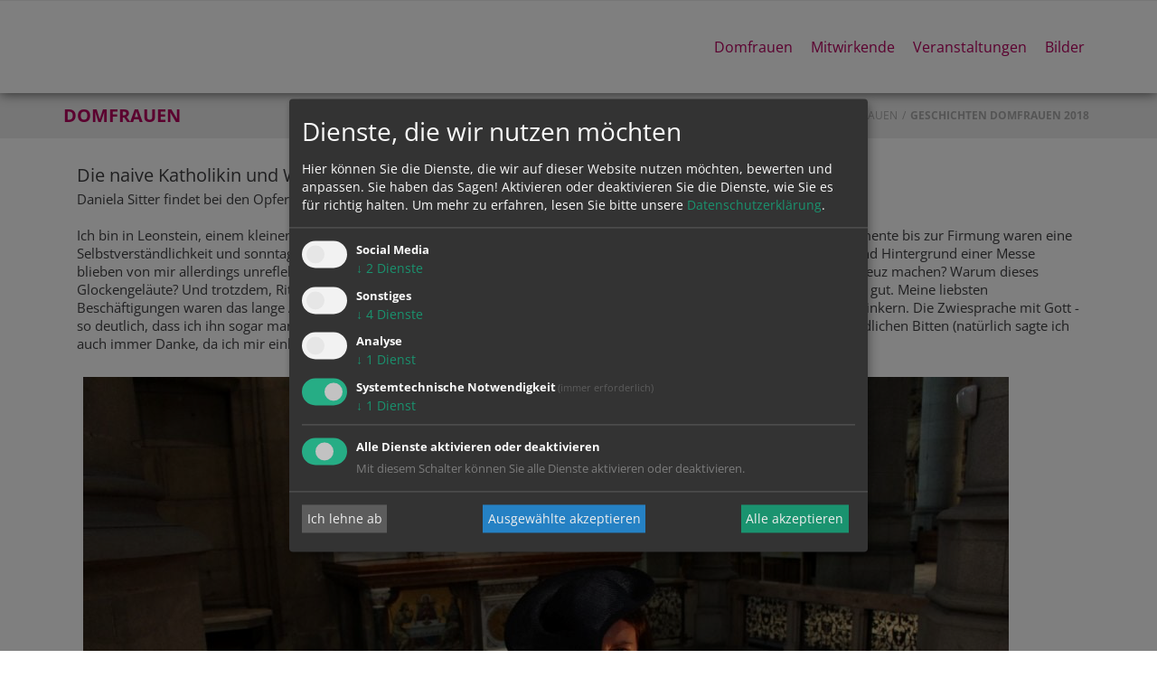

--- FILE ---
content_type: text/html; charset=UTF-8
request_url: https://www.dioezese-linz.at/institution/8852/kampagne/domfrauen/home/domfrauen/article/104423.html
body_size: 9995
content:
<!DOCTYPE html>





	

<html lang="de">
<head>
<!-- PreScripts -->
	



    <script>var klaroConfig = {"findme":"findme-001","htmlTexts":true,"groupByPurpose":true,"cookieName":"klaro_consent_manager","default":false,"mustConsent":true,"acceptAll":true,"hideDeclineAll":false,"hideLearnMore":false,"noticeAsModal":false,"disablePoweredBy":true,"services":[{"name":"facebook","title":"Facebook","purposes":["socialmedia"],"callback":function(state, app){ if (state !== false && dataLayer) { dataLayer.push({'event': 'consent_facebook'}); } }},{"name":"googlemaps","title":"Google Maps","purposes":["other"],"callback":function(state, app){ if (state !== false && dataLayer) { dataLayer.push({'event': 'consent_googlemaps'}); } }},{"name":"jotform","title":"Jotform","purposes":["other"],"callback":function(state, app){ if (state !== false && dataLayer) { dataLayer.push({'event': 'consent_jotform'}); } }},{"name":"ooevv","title":"O\u00d6VV Der Verkehrsverbund","purposes":["other"],"callback":function(state, app){ if (state !== false && dataLayer) { dataLayer.push({'event': 'consent_ooevv'}); } }},{"name":"piwikpro","title":"PIWIK Pro","purposes":["analytics"],"callback":function(state, app){ if (state !== false && dataLayer) { dataLayer.push({'event': 'consent_piwikpro'}); } }},{"name":"siteswift","title":"siteswift.connected","purposes":["essential"],"callback":function(state, app){ if (state !== false && dataLayer) { dataLayer.push({'event': 'consent_siteswift'}); } },"required":true},{"name":"vimeo","title":"Vimeo","purposes":["other"],"callback":function(state, app){ if (state !== false && dataLayer) { dataLayer.push({'event': 'consent_vimeo'}); } }},{"name":"youtube","title":"Youtube","purposes":["socialmedia"],"callback":function(state, app){ if (state !== false && dataLayer) { dataLayer.push({'event': 'consent_youtube'}); } }}],"translations":{"de":{"poweredBy":"","purposes":{"analytics":"Analyse","security":"Sicherheit","socialmedia":"Social Media","advertising":"Werbung","marketing":"Marketing","styling":"Design","essential":"Systemtechnische Notwendigkeit","other":"Sonstiges","":"Unbekannt"},"facebook":{"description":"Facebook ist ein soziales Netzwerk, das vom gleichnamigen US-amerikanischen Unternehmen Facebook Inc. betrieben wird."},"googlemaps":{"description":"Google Maps ist ein Online-Kartendienst des US-amerikanischen Unternehmens Google LLC."},"jotform":{"description":"Diese Website verwendet Formulare von Jotform, einem Online-Dienst zur Erstellung und Verwaltung von Formularen. Dabei k\u00f6nnen Cookies gesetzt werden, um die Funktionalit\u00e4t, Sicherheit und Nutzerfreundlichkeit der Formulare zu gew\u00e4hrleisten."},"ooevv":{"description":"Der O\u00d6VV zielt ab auf ein bedarfsgerechtes, qualitativ und quantitativ optimales Angebot im \u00f6ffentlichen Personennah- und Regionalverkehr."},"piwikpro":{"description":"Auf unseren Webseiten verwenden wir den Dienst Piwik Pro Analytics Suite als Analyse- und Kundendatenplattform, insbesondere um die Benutzer-Erfahrung datenbasiert zu analysieren und zu optimieren."},"siteswift":{"description":"siteswift.connected - web development framework"},"vimeo":{"description":"Mit Vimeo - ein Videoportal des US-amerikanischen Unternehmens Vimeo LLC  - k\u00f6nnen wir werbefrei Videos in unsere Webseite integrieren."},"youtube":{"description":"F\u00fcr ein audiovisuelles unterst\u00fctztes Nutzerlerlebnis binden wir auf unserer Webseite Video-Clips der Plattform Youtube ein, eine Tochtergesellschaft von Google LLC ."}},"en":{"poweredBy":"","purposes":{"analytics":"Analytics","security":"Security","socialmedia":"Social Media","advertising":"Advertising","marketing":"Marketing","styling":"Styling","essential":"Technical requirement","other":"Other","":"Undefined"},"facebook":{"description":"Facebook is an American online social media and social networking service based in Menlo Park, California and a flagship service of the namesake company Facebook, Inc."},"googlemaps":{"description":"Google Maps is a web mapping service developed by Google."},"jotform":{"description":"This website uses forms provided by Jotform, an online service for creating and managing forms. Cookies may be set to ensure functionality, security, and user experience of the forms."},"ooevv":{"description":"The O\u00d6VV aims to provide a demand-oriented, qualitatively and quantitatively optimal offer in local and regional public transport."},"piwikpro":{"description":"On our websites, we use the Piwik Pro Analytics Suite service as an analytics and customer data platform, in particular to analyse and optimise the user experience in a data-based manner."},"siteswift":{"description":"siteswift.connected - web development framework"},"vimeo":{"description":"Vimeo  is an ad-free video platform headquartered in New York City, providing free video viewing services as a competitor to YouTube."},"youtube":{"description":"Users can view, rate, comment and upload video clips on the portal free of charge."}},"zz":{"privacyPolicyUrl":"\/datenschutz"}},"reloadPageAfterSave":true,"consentLogUrl":"https:\/\/www.dioezese-linz.at\/action\/cookieconsent\/ping"};
</script>
    <script type="text/javascript" src="/swstatic-260109092357/resources/consent-management/index.js"></script>




<!-- Standard -->


	
	

	<title>Die naive Katholikin und Weltreisende</title>
<link rel="stylesheet" type="text/css" href="/swstatic-260109092357/styles/unit/external_resources.css" media="all">
<link rel="stylesheet" type="text/css" href="/swstatic-260109092357/styles/unit/jqueryUI/smoothness/jquery-ui.default.css" media="all">
<link rel="stylesheet" type="text/css" href="/swstatic-260109092357/styles/unit/jqueryUI/smoothness/jquery-ui.overwrite.css" media="all">
<link rel="stylesheet" type="text/css" href="/swstatic-260109092357/swscripts/bower/dist/magnific-popup/magnific-popup.css" media="all">
<link rel="stylesheet" type="text/css" href="/swstatic-260109092357/swscripts/bower/custom/magnific-popup/magnific-popup-site.custom.css" media="all">
<link rel="stylesheet" type="text/css" href="/swstatic-260109092357/swscripts/bower/custom/animate.css/animate.min.css" media="all">
<link rel="stylesheet" type="text/css" href="/swstatic-260109092357/styles/unit/styles.css" media="all">
<script language="javascript" type="text/javascript" src="/swstatic-260109092357/swscripts/jquery/jquery.js"></script>
<script language="javascript" type="text/javascript" src="/swstatic-260109092357/swscripts/jquery/ui/jquery.ui.js"></script>
<script language="javascript" type="text/javascript" src="/swstatic-260109092357/swscripts/bower/dist/magnific-popup/jquery.magnific-popup.js"></script>
<script language="javascript" type="text/javascript" src="/swstatic-260109092357/swscripts/jquery/plugins/prettyPhoto/jquery.prettyPhoto.js"></script>
<script language="javascript" type="text/javascript" src="/swstatic-260109092357/swscripts/std/stdHTMLhead.js"></script>
<script language="javascript" type="text/javascript" src="/swstatic-260109092357/swscripts/bower/dist/waypoints/jquery.waypoints.min.js"></script>
<script language="javascript" type="text/javascript" src="/swstatic-260109092357/swscripts/bower/dist/css-element-queries/ResizeSensor.js"></script>
<script language="javascript" type="text/javascript" src="/swstatic-260109092357/swscripts/bower/dist/css-element-queries/ElementQueries.js"></script>
<script language="javascript" type="text/javascript" src="/swstatic-260109092357/swscripts/jquery/plugins/doubleTapToGo/doubleTapToGo.js"></script>
<script language="javascript" type="text/javascript" src="/swstatic-260109092357/swscripts/std/navtree.js"></script>
<meta name='robots' content='index'>
<meta name='robots' content='follow'>
<meta name='sw-pubdate' content='2018-09-06 14:08:56'>
<meta name='sw-contenttype' content='article'>
<script language="JavaScript" type="text/JavaScript">$(document).ready(function(){$("#mainnavBox li:has(ul)").doubleTapToGo();});</script>
<script language="javascript" type="text/javascript">try { $( document ).ready(function() { $("form").append($("<input type='hidden' name='csrf-auto-token' value='2f23ece01fcdcec1'>")); $.ajaxPrefilter(function( options ) { if ( !options.beforeSend) { options.beforeSend = function (xhr) { xhr.setRequestHeader('X-CSRF-TOKEN', '2f23ece01fcdcec1');}}});}); } catch (err) {}</script>

	<meta name="robots"			content="noodp">

	
	<meta property="og:type"		content="object">
	<meta property="og:title"		content="Die naive Katholikin und Weltreisende ">
	<meta property="og:description" content="Domfrau Daniela Sitter findet bei den Opferlichtern Platz für ihre Bitten und ihren Dank.">

	<meta property="og:image"		content="https://www.dioezese-linz.at/storage/img/3b/0a/asset-6b021b6d8335fcfee4c1.jpg">
	<meta property="og:url"			content="https://www.dioezese-linz.at/institution/8852/kampagne/domfrauen/home/domfrauen/geschichten/article/104423.html">

	<meta name="language"			content="de">
	<meta name="title"				content="Die naive Katholikin und Weltreisende">
	<meta name="description"		content="Domfrau Daniela Sitter findet bei den Opferlichtern Platz für ihre Bitten und ihren Dank.">
	<meta name="keywords"			content="Domfrau, Mariendom, kfb oö, Linz">
	<meta name="author"				content="">
	<meta name="copyright"			content="">
	<meta name="DC.Title"			content="Die naive Katholikin und Weltreisende">
	<meta name="DC.Description"		content="Domfrau Daniela Sitter findet bei den Opferlichtern Platz für ihre Bitten und ihren Dank.">
	<meta name="DC.Creator"			content="">
	<meta name="DC.Language"		content="de">
	<meta name="DC.Rights"			content="">
	<meta name="DC.Subject"			content="">



	<meta name="sw-searchkey" content="institution/8852">

<meta name="generator"					content="siteswift-CMS, (c)1999-2026 www.siteswift.com">
<meta name="designer"					content="Agentur Zeitpunkt Mediendesign und -produktion GmbH">

<meta http-equiv="X-UA-Compatible"		content="IE=edge">
<meta name="format-detection"			content="telephone=no">
<meta name="viewport"					content="width=device-width, initial-scale=1">

<!--  Favicon  -->

	<link rel="shortcut icon" href="/swstatic-260109092357/images/favicon.ico" type="image/x-icon">
<!-- Stylesheet -->











<style type="text/css">
			html {
			font-size: 10px;
		}
			</style>

	<style type="text/css">
		.extra_domfrauen .modTitle a:link  {}
.extra_domafrauen .modTitle a:visited  {}
.extra_domfrauen .modTitle a:hover  {
  color: #b7005f;
  }
.extra_domfrauen .modTitle a:active {}

.extra_domfrauen .innerLink a:hover {
 
  color: #b7005f
}
.extra.domfrauen .innerLink a:visited {
  color: #b7005f;
}
.extra_domfrauen .widget_item .widget_pagebuilder_calendar .boxDate .month{
background-color: #b7005f;
}

.extra_domfrauen .widgetSlide .sliderPagination .swiper-pagination-bullet-active {
    background-color: #b7005f;
    opacity: 1;
}
.extra_domfrauen .itemlink a:hover{
  background-color: #b7005f;
}

.footertextBox a:link  {
  color: #000000;
}
.footertextBox a:hover  {
  color: #b7005f;
  }
.footertextBox a:active {
  color: #000000;
}
	</style>





<!-- PostScripts -->








<script type="text/javascript">
	$(document).ready(function() {

		//--- main nav: remove .children if there is no subsection ---
		$(".treeMenu div.children").each(function(){
			var $subtree = $(this).next("ul");

			if ($subtree.length == 0) {
				$(this).removeClass("children");
				$(this).find("a").removeClass("children");
			}
		});


		//--- mobile nav toggler: start ---
		$(".mobileSidebarHidden .mobileSidebarToggler, .mobileSidebarInitView .mobileSidebarToggler").click(function(){

			$("body").addClass("scrollLock mobileSidebarVisible").removeClass("mobileSidebarHidden");
			$("#topBox").prepend("<div class='clickblocker cbvisible mobileSidebarVisible'></div>");

			$(".clickblocker").click(function(){

				var $elm = $(this);
				$("body").removeClass("scrollLock mobileSidebarVisible mobileSidebarInitView").addClass("mobileSidebarHidden");
				$elm.addClass("fadeout");
				setTimeout(function(){
					$elm.remove();
				 }, 700);

			});

		});


		$(".mobileSidebarVisible .mobileSidebarToggler, .closeMobileSidebar").click(function(){

				var $elm = $(".clickblocker");
				$("body").removeClass("scrollLock mobileSidebarVisible").addClass("mobileSidebarHidden");
				$elm.addClass("fadeout");
				setTimeout(function(){
					$elm.remove();
				 }, 700);

		});
		//--- mobile nav toggler: end ---

		//--- mobile nav design: start ---
		$("#mobileSidebarWrapper nav").each(function(){

			var $navElm = $(this).find("ul:first");

			if ($navElm.find(".innerLink").length < 1) {

				/* -- check if link markup is ul - if not, assign class to first ul -- */
				$navElm.find("li").each(function(){
					var $subLevel = $(this).find("ul");

					var kids = this.childNodes;

					for (var i=0,len=kids.length;i<len;i++) {
						if (kids[i].nodeName == '#text') {
							// check if text is empty string
							var nodeText = $.trim($(kids[i]).text());
							if (nodeText.length > 1) {
								// wrap text if not empty string
								$(kids[i]).wrap('<a class="togglerText"/>');
							}
						}
					}

				if ($subLevel.length > 0) $(this).prepend('<a href="#" class="toggler"</a>');
					$(this).wrapInner('<div class="innerLink"></div>');
				});

				$navElm.find("a").each(function(){
					var nodeText = $(this).text();
					$(this).attr('title', nodeText);
				});

				$navElm.find(".togglerText").each(function(){
					$(this).prev(".toggler").addClass("inline");
				});

				$navElm.find(".toggler").click(function(){
					var $this = $(this);
					var $toggleElm = $(this).siblings("ul");

					if ($toggleElm.hasClass("opened")) {
						$this.removeClass("opened");
						$toggleElm.removeClass("opened");
						$this.siblings().find(".opened").removeClass("opened");
					} else {
						$this.addClass("opened");
						$toggleElm.addClass("opened");
					}

					return false;
				});

				$navElm.find(".togglerText").click(function(){
					$(this).prev().click();
				});

				// open breadcrumb path
				$navElm.find(".breadcrumb").each(function(){
					$(this).prev().click();
				});

			}

		});
		//--- mobile nav design: end ---


		
		
		fixParallaxPosition();

		//--- media query event handler ---
		if (matchMedia) {
			var sm = window.matchMedia("(min-width: 992px)"); // mobile 768px (xs) | 992px (sm)
			sm.addListener(widthChange);
			widthChange(sm);
		}

		//--- get footer nav height to stretch box if "ul ul > ul" ---
		var fnavHeight = 0;
		$("#footernavBox ul").each(function(){
			var elHeight = $(this).height();
			fnavHeight = elHeight > fnavHeight ? fnavHeight = elHeight : fnavHeight = fnavHeight;
		});
		$("#footernavBox").css("min-height", fnavHeight + "px");

		//--- animate items when they scroll into view ---
		$('[data-animation-effect]').waypoint(function(directions) {
			var self = this.element;
			$(self).addClass("animated " + $(self).attr('data-animation-effect'));
		},{
			triggerOnce: true,
			offset:'90%'
		});

	});

	$(window).load(function(){
			});


	function addGoogleTranslateScript() {
		var googleTranslateScript = document.createElement('script');
		googleTranslateScript.type = 'text/javascript';
		googleTranslateScript.async = true;
		googleTranslateScript.src = '//translate.google.com/translate_a/element.js?cb=googleTranslateElementInit';
		( document.getElementsByTagName('head')[0] || document.getElementsByTagName('body')[0] ).appendChild( googleTranslateScript );
	}


	function scriptXS() {
		// turn off prettyPhoto - open links in new window instead
		$("a[rel='prettyPhoto']").unbind();
		$("a[rel='prettyPhoto']").attr("target","_blank");
	}

	/* -----===== animationframe: start =====----- */
	var fps = 60;
	var now;
	var then = Date.now();
	var interval = 1000/fps;
	var delta;

	function fixParallaxPosition() {
		requestAnimationFrame(fixParallaxPosition);

		now = Date.now();
		delta = now - then;

		if (delta > interval) {
			then = now - (delta % interval);

			// recalculate parallax position (workaround for content height change)
			$(window).trigger('resize.px.parallax');

					}

	}
	/* -----===== animationframe: end =====----- */

	

	// media query change
	function widthChange(sm) {

		if (sm.matches) { // window width is at least 768px (xs) | 992px (sm)
			restoreInfoContent();
		} else { // window width is less than 768px (xs) | 992px (sm)
			moveInfoContent();
		}

	}


	// move infoContentBox to sidebar (layout: mobile | tablet)
	function moveInfoContent(sm) {
		//$("#topInfoContentBox").appendTo("#mainnavMobileBox .treeMobile")
	}

	// restore infoContentBox from sidebar (layout: tablet+)
	function restoreInfoContent(sm) {
		//$("#topInfoContentBox").prependTo("#topBox")
	}

</script>






	<!-- RSS-Feed -->
	<link rel="alternate" type="application/rss+xml" title="RSS-Feed" href="https://www.dioezese-linz.at/backend/rss/rss2?channel=standard">


<style type="text/css">
	
	
	</style>


	<!-- themecolors -->
	<style type="text/css">

												.mainpage #breadcrumbBox .header {
			color: #b7005f;
		}
							a, a:active {
			color: #b7005f;
		}
				a:hover {
			color: #b7005f;
		}
						input.button, a.button, button.button, button, input[type="button"],
		.addToCart .button {
			background-color: #b7005f;
		}
				input.button, a.button, button.button, button, input[type="button"] {
			color: #ffffff !important;
		}
						#topBox {
			color: #b7005f;
		}
		.treeMenu a {
			color: #b7005f;
		}
		.waisettings a {
			color: #b7005f;
		}
		.infoContact a {
			color: #b7005f;
		}
				.treeMenu a:hover,
		.treeMenu a.breadcrumb,
		.treeMenu a.selected {
			color: #b7005f;
		}
		.waisettings a:hover {
			color: #b7005f;
		}
		.infoContact a:hover {
			color: #b7005f;
		}
							#footerBox a:hover,
		#footerBox #topLink a:hover,
		.treeFooter a:hover,
		.treeFooter a.breadcrumb,
		.treeFooter a.selected{
			color: #b7005f;
		}
	
	</style>








	


    <div class="hidden"><div class='klaroPlaceholder'><strong>Zustimmung erforderlich!</strong>Bitte akzeptieren Sie <a class='klaro-link-servicekey' href='#' onClick='return klaro.show()'>Cookies von "piwikpro"</a> und <a class='klaro-link-reload' href='#' onclick='document.location.reload()'>laden Sie die Seite neu</a>, um diesen Inhalt sehen zu können.</div></div>

<!-- section-path: institution/8852/kampagne/domfrauen/home/domfrauen -->
<!-- section-id: 433620 --></head>
<body class="mainpage mobileSidebarInitView" id="startBox">
<div id="mmenuwrapper">






<div id="printHeaderBox"></div>
<!-- *** HEADERBOX: Anfang *** -->
<div id="headerBox" class="noprint hidden">
	<!-- Seitenbereiche: Anfang -->
	<span>Seitenbereiche:</span>
	<ul>
		<li><a href="#contentBox" accesskey="0">zum Inhalt [Alt+0]</a></li>
		<li><a href="#mainnavBox" accesskey="1">zum Hauptmenü [Alt+1]</a></li>
	</ul>
	<!-- Seitenbereiche: Ende -->
	<hr>
</div>
<!-- *** HEADERBOX: Ende *** -->

<!-- *** MAIN-LAYOUT: Anfang *** -->
	
	<!-- *** MOBILE NAVIGATION SIDEBAR: Anfang *** -->
		<div id="mobileSidebarWrapper" class="visible-xs visible-sm noprint" data-sw-noindex="noindex">
			
			<div class="closeMobileSidebar"></div>
			
			<div id="mobileSidebarBox">

				<nav id="mainnavMobileBox">
												
											
						

<div class="treeMobile"><ul class="ul1 firstul"><li class="li1 firstrow"><a href="https://www.dioezese-linz.at/institution/8852/kampagne/domfrauen/home/domfrauen" class="breadcrumb  children  firstrow item1 approved">Domfrauen</a><ul class="ul1 firstul"><li class="li1 firstrow"><a href="https://www.dioezese-linz.at/institution/8852/themenaktionen/domfrauen2024" class="firstrow item1 approved">Domfrauen 2024</a></li><li class="li2 lastrow"><a href="https://www.dioezese-linz.at/institution/8852/kampagne/domfrauen/home/domfrauen/geschichten" class="selected  lastrow item2 approved">Geschichten Domfrauen 2018</a></li></ul></li><li class="li2"><a href="https://www.dioezese-linz.at/institution/8852/kampagne/domfrauen/home/mitwirkende" class="item2 approved">Mitwirkende</a></li><li class="li3"><a href="https://www.dioezese-linz.at/institution/8852/kampagne/domfrauen/home/veranstaltungen" class="item3 approved">Veranstaltungen</a></li><li class="li4 lastrow"><a href="https://www.dioezese-linz.at/institution/8852/kampagne/domfrauen/home/bilder" class="lastrow item4 approved">Bilder</a></li></ul></div>


					
										
				</nav>

				<nav id="bottomnavMobileBox">
						
				</nav>

			</div>

		</div>
	<!-- *** MOBILE NAVIGATION SIDEBAR: Ende *** -->



			<header id="topBox" class="noprint">
			
						
			<div id="mainHeaderBox">
				<div class="container">
					<div class="row">
						<div class="col-sm-12">
							<div id="mainHeaderContentBox">
								<div id="homelinkBox">
									<a href='https://www.dioezese-linz.at/institution/8852/kampagne/domfrauen/home/home'></a>
								</div>
								<nav id="mainnavBox" class="hidden-xs hidden-sm">
									
									
									<!-- Hauptmenü: Anfang -->
									<div class="hidden">Hauptmenü:</div>
									
																			
										

<div class="treeMenu"><ul class="ul1 firstul"><li class="li1 firstrow"><div class="breadcrumb  children  firstrow item1 approved"><a accessKey="" onclick='this.blur();' href="https://www.dioezese-linz.at/institution/8852/kampagne/domfrauen/home/domfrauen" class="breadcrumb  children  firstrow item1 approved"><span>Domfrauen</span></a></div><ul class="ul1 firstul"><li class="li1 firstrow"><div class="firstrow item1 approved"><a accessKey="" onclick='this.blur();' href="https://www.dioezese-linz.at/institution/8852/themenaktionen/domfrauen2024" class="firstrow item1 approved"><span>Domfrauen 2024</span></a></div></li><li class="li2 lastrow"><div class="selected  lastrow item2 approved"><a accessKey="" onclick='this.blur();' href="https://www.dioezese-linz.at/institution/8852/kampagne/domfrauen/home/domfrauen/geschichten" class="selected  lastrow item2 approved"><span>Geschichten Domfrauen 2018</span></a></div></li></ul></li><li class="li2"><div class="item2 approved"><a accessKey="" onclick='this.blur();' href="https://www.dioezese-linz.at/institution/8852/kampagne/domfrauen/home/mitwirkende" class="item2 approved"><span>Mitwirkende</span></a></div></li><li class="li3"><div class="item3 approved"><a accessKey="" onclick='this.blur();' href="https://www.dioezese-linz.at/institution/8852/kampagne/domfrauen/home/veranstaltungen" class="item3 approved"><span>Veranstaltungen</span></a></div></li><li class="li4 lastrow"><div class="lastrow item4 approved"><a accessKey="" onclick='this.blur();' href="https://www.dioezese-linz.at/institution/8852/kampagne/domfrauen/home/bilder" class="lastrow item4 approved"><span>Bilder</span></a></div></li></ul></div>


										
																		<div class="hidden noprint"><hr></div>
									<!-- Hauptmenü: Ende -->
								</nav>
								<div class="mobileSidebarToggler visible-xs visible-sm"><span class="hidden">Hauptmenü ein-/ausblenden</span></div>
							</div>
						</div>
					</div>
				</div>
			</div>
			
		</header>
		
	<div id="breadcrumbBox" class="hidden-xs noprint">
		<div class="container">
			<div class="row">
				<div class="col-sm-6 header">Domfrauen</div>
				<nav id="breadcrumbnavBox" class="col-sm-6">
					<!-- Positionsanzeige: Anfang -->
					<span class="youarehere">Sie sind hier:</span>
					<script type="text/javascript" language="javascript">
					$(document).ready(function(){
						$(".treeBreadcrumbs ul").prepend('<li><div class="item0 approved"><a href="https://www.dioezese-linz.at/institution/8852/kampagne/domfrauen/home/home" class="item0 approved"><span>Home</span></a></div></li>');
					});
					</script>
					<div class="treeBreadcrumbs"><ul><li><div class="breadcrumb  item1 approved"><a accessKey="" onclick='this.blur();' href="https://www.dioezese-linz.at/institution/8852/kampagne/domfrauen/home/domfrauen" class="breadcrumb  item1 approved"><span>Domfrauen</span></a></div></li><li><div class="selected  item2 approved"><a accessKey="" onclick='this.blur();' href="https://www.dioezese-linz.at/institution/8852/kampagne/domfrauen/home/domfrauen/geschichten" class="selected  item2 approved"><span>Geschichten Domfrauen 2018</span></a></div></li></ul></div>
					<div class="hidden noprint"><hr></div>
					<!-- Positionsanzeige: Ende -->
				</nav>
			</div>
		</div>
	</div>

	<div id="mainBox">
		<div class="container">
			<div class="row">

								
				<section id="contentBox" class="col-sm-12 print">
										<!-- Inhalt: Anfang -->
					<span class="hidden">Inhalt:</span>
						

<div class="article detail articleDetail">
    <div class="topIcons"><div class="iconsDetail noprint">
	<span class="linkIconLeft"><a href="javascript:history.go(-1);">zurück</a></span>
</div>
</div>
	
	
	
	<div class="detailContent container-fluid">
		<div class="row">
			
			
			<div class="detailText col-sm-12">
				<h1 class="modTitle">Die naive Katholikin und Weltreisende</h1>								<div class="modTeaser"><div class="swslang"><p>Daniela Sitter findet bei den Opferlichtern Platz für ihre Bitten und ihren Dank.</p></div></div>				<div class="modBody"><div class="swslang"><p> </p>

<p>Ich bin in Leonstein, einem kleinen Dorf 60 km südlich von Linz, als siebtes Kind in eine bäuerliche Familie geboren. Die Sakramente bis zur Firmung waren eine Selbstverständlichkeit und sonntags ging man in die Kirche – ich als Ministrantin oder an der Seite meiner Mutter. Der Ablauf und Hintergrund einer Messe blieben von mir allerdings unreflektiert: Wann und warum knie ich mich hin? Oder stehe ich doch lieber auf? Soll ich nun ein Kreuz machen? Warum dieses Glockengeläute? Und trotzdem, Ritualen konnte ich bereits als Kind etwas abgewinnen und der Kirchgang war doch „irgendwie“ gut. Meine liebsten Beschäftigungen waren das lange Anstarren des gekreuzigten Jesu - denn womöglich gibt er mir ja ein Zeichen durch sein Zuzwinkern. Die Zwiesprache mit Gott - so deutlich, dass ich ihn sogar manchmal hören konnte. Und das Anzünden einer Kerze – immer in Verbindung mit meinen kindlichen Bitten (natürlich sagte ich auch immer Danke, da ich mir einbildete, dass nur Bitten nicht gehört werden – ich wollte ja nicht undankbar sein ...).</p>

<p> </p>

<p><img src="/img/d1/32/f8d88321a11fd5415834/Domfrau_Daniela_Sitter-Daniela_Sitter_c_DioezeseLinzAppenzeller.jpg" width="1024" height="683" alt="Domfrau Daniela Sitter" title="Domfrau Daniela Sitter / © Diözese Linz / Maria Appenzeller" align="" class="swartimg" border="" style="" loading="lazy"></p>

<p> </p>

<p>Ich wurde älter, meine Bitten wurden nicht weniger - da passte es, dass die Kirche größer wurde: Aus beruflichen Gründen ging es mit 19 Jahren nach Linz. Die Dompfarre gab mir erste soziale Kontakte in der Fremde. Die Kirchgänge wurden zwar weniger, der riesige Linzer Dom gab mir aber eine bekannte Umgebung – für meine Zwiesprache mit Gott, zum Durchschnaufen, für meine Kerzen und Bitten.</p>

<p>Mit 33 Jahren zog ich dann in die Ferne. Ein Jahr und zehn Tage war die Welt mein Zuhause - umringt von fremden Religionen, Gewohnheiten, Kulturen und Menschen. Alleine mit meinem Rucksack ging es vom südlichen Afrika nach Indien und über Thailand, Kambodscha, Vietnam, Malaysia, Indonesien nach Australien und Südamerika. </p>

<p><br>
Eine große, bunte, interessante, abenteuerliche Welt - eine schöne Welt, diese unsere Welt – mit tollen Menschen! Manchmal aber auch fremd, angsteinflößend und laut. Daher suchte ich immer wieder Orte des Rückzugs, Innehaltens, Nachdenkens und der Reflexion. Schlafsäle mit 20 anderen Menschen aus der ganzen Welt, überfüllte Lokale oder stinkende Verkehrsmittel waren wirklich nicht immer die richten Orte dafür. In der Natur und in unterschiedlichsten Kirchen fand ich eine passende Umgebung für die Auseinandersetzung mit mir und der Welt. Diese unterschiedlichen Gebetsorte waren ein Stück Heimat, hatten überall etwas Vertrautes in der Fremde. Dort hatten meine Gedanken, Ängste, Vergangenheit und Zukunft Ruhe und Raum. Meine Bitten wurden oft symbolisiert und der Welt sichtbargemacht durch eine Kerze, ein Räucherstäbchen, ein Glöckchen, ... Dort konnte ich Zwiesprache mit jemanden – ich nenne ihn Gott – halten und mit meinem verstorbenen Vater. Sein Tod war mit ein Grund für mich, in die Welt zu ziehen. Ich versuchte mich über seinen Tod hinaus mit ihm auszusöhnen. </p>

<p> </p>

<p>Irgendwann, ich denke in Indonesien, bemerkte ich, dass meine vielen Bitten verschwunden waren. An ihrer Stelle tauchte nun der „Dank“ auf. Es fiel mir leicht, für so vieles in der Welt und in meinem Leben danke zu sagen – meine Familie, mein Leben, meine Versöhnung mit meinem Vater, Menschen, die meinen Weg kreuzten. Das „Bitte“ war noch da - aber kleiner - und galt all meinen Lieben, meinem Vater und meiner älter werdenden Mutter.</p>

<p> </p>

<p>In vielen Kirchen dieser Welt brennen Kerzen – auch von mir.</p>

<p>In vielen Ländern war und ist meine Kerze eine unter vielen. So wie es auch im Mariendom war und ist. Eine Kerze anzünden kann ich. Eine Kerze anzünden kann jeder. <br>
Ich habe die Vorstellung, dass jede Kerze einhergeht mit einem Leben, mit Gedanken, mit Bitten und mit Dank. <br>
Ich habe die Vorstellung, dass meine Kerzen rund um die Welt noch immer brennen, so wie meine Vergangenheit und Zukunft immer in mir sind. <br>
Ich habe die Vorstellung, dass meine Kerzen neben fremden Kerzen stehen. Auch wenn ich nicht weiß, wer sie sind oder wofür diese Kerzen brennen, gibt mir dieses Bild doch Geborgenheit. Es zeigt, dass ich nicht alleine bitte und danke – für das Leben, die Menschen und unsere Welt.</p>

<p> </p>

<p>Daher stehe ich an diesem Platz: <br>
Denn ich kann hier Vertrautheit finden – in jeder Kirche und überall auf dieser Welt.<br>
Denn ich kann bitten – in jeder Kirche und überall auf dieser Welt. <br>
Denn ich kann aus vollem Herzen danken – in jeder Kirche und überall auf dieser Welt.<br>
Denn ich kann eine Kerze anzünden – in jeder Kirche und überall auf dieser Welt. </p>

<p>Danke.<br>
 </p></div></div>			</div>

		</div>
	</div>
	
    <div class="bottomIcons"><div class="iconsDetail noprint">
	<span class="linkIconLeft"><a href="javascript:history.go(-1);">zurück</a></span>
</div>
</div>

    </div>

	

		
	

	

	

			
	
			
	
			
	
			
				
	
			
		
			
		
					<div class="hidden noprint"><hr></div>
					<!-- Inhalt: Ende -->
									</section>

								
				
			</div>
		</div>
	</div>
	
		
	<footer id="footerBox" class="noprint">
		<div class="container">
			<div class="row">
				<div class="col-sm-12" id="topLink"><a href="#startBox" class="scrollto"><span class="hidden">nach oben springen</span></a></div>
			</div>
			<div class="row">
				<div class="col-sm-8 hidden-xs">
					<nav id="footernavBox">
						<!-- Footermenü: Anfang -->
						<span class="hidden">Footermenü:</span>
						

<div class="treeFooter"><ul class="ul1 firstul"><li class="li1 firstrow"><div class="breadcrumb  children  firstrow item1 approved"><a accessKey="" onclick='this.blur();' href="https://www.dioezese-linz.at/institution/8852/kampagne/domfrauen/home/domfrauen" class="breadcrumb  children  firstrow item1 approved"><span>Domfrauen</span></a></div><ul class="ul1 firstul"><li class="li1 firstrow"><div class="firstrow item1 approved"><a accessKey="" onclick='this.blur();' href="https://www.dioezese-linz.at/institution/8852/themenaktionen/domfrauen2024" class="firstrow item1 approved"><span>Domfrauen 2024</span></a></div></li><li class="li2 lastrow"><div class="selected  lastrow item2 approved"><a accessKey="" onclick='this.blur();' href="https://www.dioezese-linz.at/institution/8852/kampagne/domfrauen/home/domfrauen/geschichten" class="selected  lastrow item2 approved"><span>Geschichten Domfrauen 2018</span></a></div></li></ul></li><li class="li2"><div class="item2 approved"><a accessKey="" onclick='this.blur();' href="https://www.dioezese-linz.at/institution/8852/kampagne/domfrauen/home/mitwirkende" class="item2 approved"><span>Mitwirkende</span></a></div></li><li class="li3"><div class="item3 approved"><a accessKey="" onclick='this.blur();' href="https://www.dioezese-linz.at/institution/8852/kampagne/domfrauen/home/veranstaltungen" class="item3 approved"><span>Veranstaltungen</span></a></div></li><li class="li4 lastrow"><div class="lastrow item4 approved"><a accessKey="" onclick='this.blur();' href="https://www.dioezese-linz.at/institution/8852/kampagne/domfrauen/home/bilder" class="lastrow item4 approved"><span>Bilder</span></a></div></li></ul></div>


						<div class="hidden noprint"><hr></div>
						<!-- Footermenü: Ende -->
					</nav>
				</div>
				<div class="col-sm-4 ">
					<div id="footertextBox"><div class="swslang"><p>Die Domfrauen sind ein Projekt der <a href=https://www.dioezese-linz.at/kfb >Katholischen Frauenbewegung in Oberösterreich.</a></p>

<p> </p>

<p>Die Domfrauen werden unterstützt von:<br>
<a href=https://www.dioezese-linz.at/portal/home >Diözese Linz</a>, <a href=https://www.dioezese-linz.at/linz-mariendom  target='_blank' >Dompfarre Linz</a>, <a href="https://www.sparkasse.at/oberoesterreich/privatkunden" target="_blank" rel="noreferrer noopener">Sparkasse OÖ</a>, <a href="http://www.dobretsberger.at/" target="_blank" rel="noreferrer noopener">Bestattung Dobretsberger</a>, <a href="https://www.keinesorgen.at" target="_blank" rel="noreferrer noopener">OÖ Versicherung</a>, <a href="https://www.jindrak.at" target="_blank" rel="noreferrer noopener">Konditorei Jindrak</a>, <a href="http://www.holzpoldl-brot.at" target="_blank" rel="noreferrer noopener">Bäckerei Holzpoldl</a>, <a href="http://www.baeckereifenzl.at" target="_blank" rel="noreferrer noopener">Bäckerei Fenzl</a>, <a href="http://naturbackstube.at" target="_blank" rel="noreferrer noopener">Honeder Naturbackstube</a>, <a href="https://www.hotel-kolping.at" target="_blank" rel="noreferrer noopener">Hotel Kolping</a> </p>

<p><br>
Unsere Kooperationspartner:<br>
<a href=# >Mariendom Linz</a>, <a href="http://www.filzundform.at/?page_id=615" target="_blank" rel="noreferrer noopener">Hutmacherin Susanne Dullinger</a>, <a href="https://www.linzer-city.at/events/herrenstrassen-sommerfest/" target="_blank" rel="noreferrer noopener">Sommerfest Herrenstraße</a>, <a href="http://www.pflasterspektakel.at" target="_blank" rel="noreferrer noopener">Pflasterspektakel</a>, <a href="https://www.aec.at/error/de/theme/" target="_blank" rel="noreferrer noopener">AEC Festival</a>, <a href="https://langenacht.orf.at" target="_blank" rel="noreferrer noopener">Lange Nacht der Museen</a>, <a href="http://www.langenachtderbuehnen.at/" target="_blank" rel="noreferrer noopener">Lange Nacht der Bühnen</a>, <a href=# >Haus der Frau</a></p>

<p> </p>

<p><a href=https://www.dioezese-linz.at/datenschutzerklaerung >Datenschutz</a></p>
</div></div>					<div id="bottomContactBox" class="infoContact">
																													</div>
					<nav id="bottomnavBox" class="hidden-xs">
						
					</nav>
				</div>
			</div>
		</div>
	</footer>
	
<!-- *** MAIN-LAYOUT: Ende *** -->

<div id="printFooterBox"><!-- <strong></strong> --></div>
<a href="#startBox" class="hidden">nach oben springen</a>





</div>
</body>
</html>